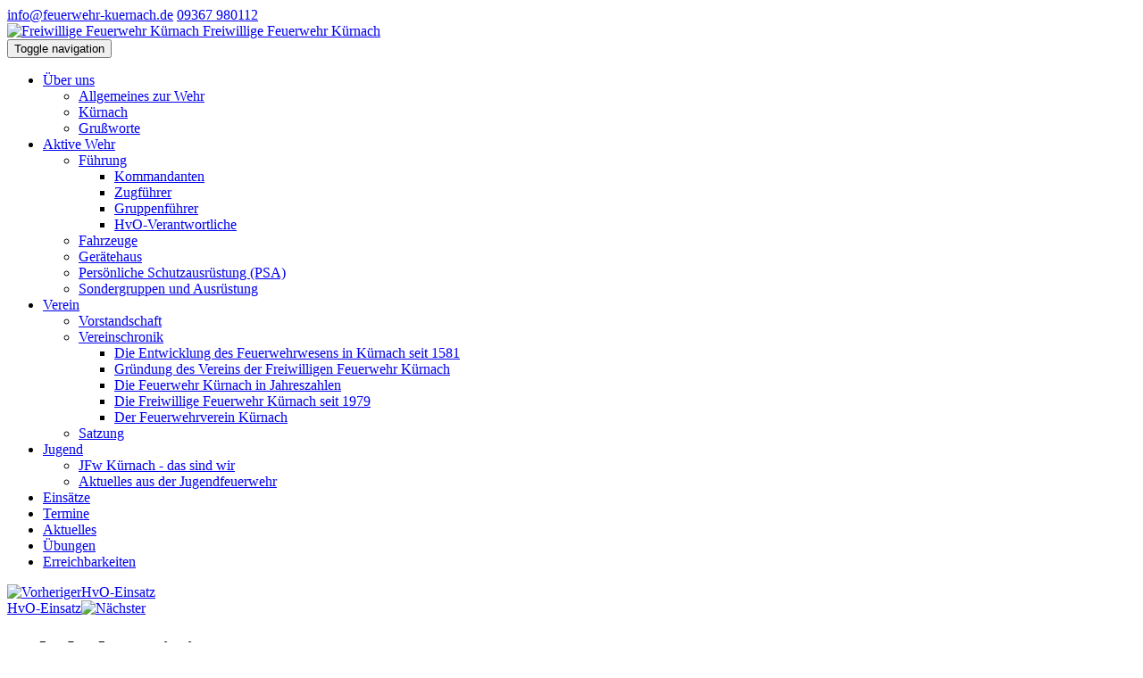

--- FILE ---
content_type: text/html; charset=utf-8
request_url: https://www.feuerwehr-kuernach.de/einsatz/56023/
body_size: 3569
content:

<!doctype html>
<html lang="de">
<head>
    <meta charset="utf-8">
    <title>Freiwillige Feuerwehr Kürnach - Fahrbahn reinigen</title>
    <meta name="viewport" content="width=device-width,initial-scale=1">
    
    <meta property="og:url"
          content="https://www.feuerwehr-kuernach.de/einsatz/56023/"/>
    <meta property="og:type" content="article"/>
    <meta property="og:title" content="Fahrbahn reinigen"/>
    <meta property="og:description" content="Fahrbahn reinigen"/>
    <meta property="og:image"
          content="https://www.feuerwehr-kuernach.de/media/filer_public/1d/8a/1d8a1a3e-57ab-4e82-8d5a-d43e305c042d/st100630gif1920x0_q85_crop-smart_upscale.jpg.400x400_q85_crop-smart_upscale.jpg"/>

    

    
    <script src="https://cdn.apple-mapkit.com/mk/5.x.x/mapkit.js"></script>

    <link rel="stylesheet" href="/static/CACHE/css/9bca69fe1d93.css" type="text/css" />
    

    <script type="text/javascript">
        function documentReadyCall() {
        }
        function initMap() {
        }
    </script>
</head>
<body>



    
<div id="top">
    <div class="meta">
        <div class="container">

            

            <div class="meta-pull-right">
                
                    <a href="mailto:info@feuerwehr-kuernach.de"><span
                            class="glyphicon glyphicon-envelope"></span> info@feuerwehr-kuernach.de</a>
                
                
                    <a href="tel:09367 980112"><span
                            class="glyphicon glyphicon-earphone"></span> 09367 980112</a>
                
            </div>
        </div>
    </div>
    <div class="logo-container">
        <div class="container">
            <div class="responsive-content-padding">
                <a class="brand  brand-nofloat clearfix" href="/">
                    <img class="logo" alt="Freiwillige Feuerwehr Kürnach"
                         title="Freiwillige Feuerwehr Kürnach"
                         src="/media/./10_wappen-kuernach.png">
                    <span class="hyphenate">Freiwillige Feuerwehr Kürnach</span>
                </a>
            </div>
        </div>
    </div>
</div>

<header class="navbar navbar-static-top navbar-custom" id="navbar" role="navigation">
    <div class="container">
        <div class="responsive-content-padding">
            <div class="navbar-header">
                <button type="button" class="navbar-toggle collapsed" data-toggle="collapse"
                        data-target="#top-navigation">
                    <span class="sr-only">Toggle navigation</span>
                    <span class="icon-bar top-bar"></span>
                    <span class="icon-bar middle-bar"></span>
                    <span class="icon-bar bottom-bar"></span>
                </button>
            </div>
            <div class="collapse navbar-collapse" id="top-navigation" data-hover="dropdown"
                 data-animations="fadeInDown">
                <ul class="nav navbar-nav">
                    
<span style="display:none">321 [&lt;Navigation Node: Über uns&gt;, &lt;Navigation Node: Aktive Wehr&gt;, &lt;Navigation Node: Verein&gt;, &lt;Navigation Node: Jugend&gt;, &lt;Navigation Node: Einsätze&gt;, &lt;Navigation Node: Termine&gt;, &lt;Navigation Node: Aktuelles&gt;, &lt;Navigation Node: Übungen&gt;, &lt;Navigation Node: Erreichbarkeiten&gt;]</span>

<span style="display:none">1</span>
    <li class="  dropdown">
        
            <a class="dropdown-toggle" href="/uber-uns/">
                Über uns <span class="caret"></span>
            </a>
            <ul class="dropdown-menu multi-level">
                
<span style="display:none">321 [&lt;Navigation Node: Allgemeines zur Wehr&gt;, &lt;Navigation Node: Kürnach&gt;, &lt;Navigation Node: Grußworte&gt;]</span>

<span style="display:none">1</span>
    <li class=" ">
        
            <a href="/uber-uns/allgemeines-zur-wehr/">Allgemeines zur Wehr</a>
        
    </li>
    

<span style="display:none">1</span>
    <li class=" ">
        
            <a href="/uber-uns/kurnach/">Kürnach</a>
        
    </li>
    

<span style="display:none">1</span>
    <li class=" ">
        
            <a href="/uber-uns/grussworte-des-kommandanten-und-des-vorstandes/">Grußworte</a>
        
    </li>
    

            </ul>
        
    </li>
    

<span style="display:none">1</span>
    <li class="  dropdown">
        
            <a class="dropdown-toggle" href="/aktive-wehr/">
                Aktive Wehr <span class="caret"></span>
            </a>
            <ul class="dropdown-menu multi-level">
                
<span style="display:none">321 [&lt;Navigation Node: Führung&gt;, &lt;Navigation Node: Fahrzeuge&gt;, &lt;Navigation Node: Gerätehaus&gt;, &lt;Navigation Node: Persönliche Schutzausrüstung (PSA)&gt;, &lt;Navigation Node: Sondergruppen und Ausrüstung&gt;]</span>

<span style="display:none">1</span>
    <li class="  dropdown">
        
            <a class="dropdown-toggle" href="/aktive-wehr/fuhrung/">
                Führung <span class="caret"></span>
            </a>
            <ul class="dropdown-menu multi-level">
                
<span style="display:none">321 [&lt;Navigation Node: Kommandanten&gt;, &lt;Navigation Node: Zugführer&gt;, &lt;Navigation Node: Gruppenführer&gt;, &lt;Navigation Node: HvO-Verantwortliche&gt;]</span>

<span style="display:none">1</span>
    <li class=" ">
        
            <a href="/aktive-wehr/fuhrung/die-kommandanten/">Kommandanten</a>
        
    </li>
    

<span style="display:none">1</span>
    <li class=" ">
        
            <a href="/aktive-wehr/fuhrung/die-zugfuhrer/">Zugführer</a>
        
    </li>
    

<span style="display:none">1</span>
    <li class=" ">
        
            <a href="/aktive-wehr/fuhrung/die-gruppenfuhrer/">Gruppenführer</a>
        
    </li>
    

<span style="display:none">1</span>
    <li class=" ">
        
            <a href="/aktive-wehr/fuhrung/hvo-verantwortliche/">HvO-Verantwortliche</a>
        
    </li>
    

            </ul>
        
    </li>
    

<span style="display:none">1</span>
    <li class=" ">
        
            <a href="/aktive-wehr/fahrzeug/">Fahrzeuge</a>
        
    </li>
    

<span style="display:none">1</span>
    <li class=" ">
        
            <a href="/aktive-wehr/geratehaus/">Gerätehaus</a>
        
    </li>
    

<span style="display:none">1</span>
    <li class=" ">
        
            <a href="/aktive-wehr/personliche-schutzausrustung-psa/">Persönliche Schutzausrüstung (PSA)</a>
        
    </li>
    

<span style="display:none">1</span>
    <li class=" ">
        
            <a href="/aktive-wehr/sondergruppen-und-ausruestung/">Sondergruppen und Ausrüstung</a>
        
    </li>
    

            </ul>
        
    </li>
    

<span style="display:none">1</span>
    <li class="  dropdown">
        
            <a class="dropdown-toggle" href="/verein/">
                Verein <span class="caret"></span>
            </a>
            <ul class="dropdown-menu multi-level">
                
<span style="display:none">321 [&lt;Navigation Node: Vorstandschaft&gt;, &lt;Navigation Node: Vereinschronik&gt;, &lt;Navigation Node: Satzung&gt;]</span>

<span style="display:none">1</span>
    <li class=" ">
        
            <a href="/verein/vorstandschaft/">Vorstandschaft</a>
        
    </li>
    

<span style="display:none">1</span>
    <li class="  dropdown">
        
            <a class="dropdown-toggle" href="/verein/vereinschronik/">
                Vereinschronik <span class="caret"></span>
            </a>
            <ul class="dropdown-menu multi-level">
                
<span style="display:none">321 [&lt;Navigation Node: Die Entwicklung des Feuerwehrwesens in Kürnach seit 1581&gt;, &lt;Navigation Node: Gründung des Vereins der Freiwilligen Feuerwehr Kürnach&gt;, &lt;Navigation Node: Die Feuerwehr Kürnach in Jahreszahlen&gt;, &lt;Navigation Node: Die Freiwillige Feuerwehr Kürnach seit 1979&gt;, &lt;Navigation Node: Der Feuerwehrverein Kürnach&gt;]</span>

<span style="display:none">1</span>
    <li class=" ">
        
            <a href="/verein/vereinschronik/entwicklung-des-feuerwehrwesens-kurnach/">Die Entwicklung des Feuerwehrwesens in Kürnach seit 1581</a>
        
    </li>
    

<span style="display:none">1</span>
    <li class=" ">
        
            <a href="/verein/vereinschronik/grundung-ff-kurnach/">Gründung des Vereins der Freiwilligen Feuerwehr Kürnach</a>
        
    </li>
    

<span style="display:none">1</span>
    <li class=" ">
        
            <a href="/verein/vereinschronik/ff-kurnach-jahreszahlen/">Die Feuerwehr Kürnach in Jahreszahlen</a>
        
    </li>
    

<span style="display:none">1</span>
    <li class=" ">
        
            <a href="/verein/vereinschronik/ff-kurnach-seit-1979/">Die Freiwillige Feuerwehr Kürnach seit 1979</a>
        
    </li>
    

<span style="display:none">1</span>
    <li class=" ">
        
            <a href="/verein/vereinschronik/feuerwehrverein-kurnach/">Der Feuerwehrverein Kürnach</a>
        
    </li>
    

            </ul>
        
    </li>
    

<span style="display:none">1</span>
    <li class=" ">
        
            <a href="/verein/satzung/">Satzung</a>
        
    </li>
    

            </ul>
        
    </li>
    

<span style="display:none">1</span>
    <li class="  dropdown">
        
            <a class="dropdown-toggle" href="/jugend/">
                Jugend <span class="caret"></span>
            </a>
            <ul class="dropdown-menu multi-level">
                
<span style="display:none">321 [&lt;Navigation Node: JFw Kürnach - das sind wir&gt;, &lt;Navigation Node: Aktuelles aus der Jugendfeuerwehr&gt;]</span>

<span style="display:none">1</span>
    <li class=" ">
        
            <a href="/jugend/jfw-kurnach-das-sind-wir/">JFw Kürnach - das sind wir</a>
        
    </li>
    

<span style="display:none">1</span>
    <li class=" ">
        
            <a href="/jugend/aktuelles-aus-der-jugendfeuerwehr/">Aktuelles aus der Jugendfeuerwehr</a>
        
    </li>
    

            </ul>
        
    </li>
    

<span style="display:none">1</span>
    <li class=" ">
        
            <a href="/einsaetze/">Einsätze</a>
        
    </li>
    

<span style="display:none">1</span>
    <li class=" ">
        
            <a href="/termine/">Termine</a>
        
    </li>
    

<span style="display:none">1</span>
    <li class=" ">
        
            <a href="/aktuelles/">Aktuelles</a>
        
    </li>
    

<span style="display:none">1</span>
    <li class=" ">
        
            <a href="/ubungen/">Übungen</a>
        
    </li>
    

<span style="display:none">1</span>
    <li class=" ">
        
            <a href="/erreichbarkeiten/">Erreichbarkeiten</a>
        
    </li>
    

                </ul>
            </div>
        </div>
    </div>
</header>

    

    
    <div class="container content-container">
        <div class="row prev-next">
            <div class="col-sm-6">
                
                    <a class="clearfix" href="/einsatz/56024/"><img class="prev-arrow"
                                                                                    src="/static/images/arrow-less.png"
                                                                                    alt="Vorheriger" title="Vorheriger"><span>HvO-Einsatz</span></a>
                
            </div>
            <div class="col-sm-6 pull-right">
                
                    <a class="pull-right clearfix"
                       href="/einsatz/56022/"><span>HvO-Einsatz</span><img
                            class="next-arrow" src="/static/images/arrow-more.png" alt="Nächster" title="Nächster"></a>
                
            </div>
        </div>

        <div class="page-container">
            <h1 class="main-heading page-heading">Fahrbahn reinigen</h1>
            <div class="row">
                <div class="col-md-6">
                    
                        <p>Eine &Ouml;lspur im Ortsgebiet wurde beseitigt.</p>
                    
                    <br>
                    <div class="modal-media">
                        <div id="modal-media-small">
                            <div class="row">
                                <div class="col-sm-3">
                                    <a href="/media/filer_public/1d/8a/1d8a1a3e-57ab-4e82-8d5a-d43e305c042d/st100630gif1920x0_q85_crop-smart_upscale.jpg.1920x0_q85_crop-smart_upscale.jpg"
                                       class="magnifying-glass-icon magnifying-glass-icon-sm"
                                       rel="grouplightbox['einatzbildgroup']">
                                        <img class="img-responsive" src="/media/filer_public/1d/8a/1d8a1a3e-57ab-4e82-8d5a-d43e305c042d/st100630gif1920x0_q85_crop-smart_upscale.jpg.400x400_q85_crop-smart_upscale.jpg" alt="">
                                    </a>
                                </div>
                                
                            </div>
                        </div>
                    </div>
                </div>
                <div class="col-md-6">
                    <div class="table-responsive">
                        <table class="table table-striped table-hover table-einsatz">
                            <tbody>
                            <tr>
                                <th>Einsatzart</th>
                                <td>
                                    
                                        Technische Hilfeleistung
                                    
                                </td>
                            </tr>
                            <tr>
                                <th>Alarmierung</th>
                                <td>Telefon</td>
                            </tr>
                            
                                <tr>
                                    <th>Einsatzstart</th>
                                    <td>1. September 2020 19:30</td>
                                </tr>
                            
                            
                            
                            
                            
                                <tr>
                                    <th><a href="/fahrzeug/3658/">Fahrzeuge</a></th>
                                    <td><a href="/fahrzeug/3658/">Kleinalarmfahrzeug</a></td>
                                </tr>
                            
                            
                                <tr>
                                    <th>Alarmierte Einheiten</th>
                                    <td>FF Kürnach</td>
                                </tr>
                            
                            </tbody>
                        </table>
                    </div>
                </div>
            </div>

            

            
        </div>
    </div>


    

    

    
<footer>
    <div class="container">
        <div class="footer-inner bg-color-black responsive-content-padding">
            <div class="row">
                <div class="col-sm-4">
                    <h4>Unser Leitsatz</h4>
                    <p>Gott zur Ehr - dem nächsten zur Wehr</p>
                </div>
                <div class="col-sm-5">
                    <h4>Quicklinks</h4>
                    <ul>
                        
<span style="display:none">321 [&lt;Navigation Node: Startseite&gt;]</span>

<span style="display:none">1</span>
    <li class=" active ">
        
            <a href="/">Startseite</a>
        
    </li>
    

                    </ul>
                    <ul>
                        
                            <li>
                                <a href="https://www.dwd.de/DE/wetter/warnungen_gemeinden/warnWetter_node.html?ort=K%C3%BCrnach">DWD Unwetterwarnung für Kürnach</a>
                            </li>
                        
                        
                            <li>
                                <a href="https://www.hochwasserinfo.bayern.de/index.htm">Hochwasserinfo Bayern</a>
                            </li>
                        
                        
                        
                        
                    </ul>
                </div>
                <div class="col-sm-3">
                    
                        <h4>Social Media</h4>

                        <p>Auch unterwegs immer auf dem Laufenden bleiben? Bleiben Sie mit uns in Kontakt und vernetzen
                            Sie
                            sich mit uns!</p>

                        <div class="footer-icons hi-icon-effect-8">
                            
                                <a target="_blank" href="https://www.facebook.com/feuerwehr.kuernach"
                                   class="fa fa-facebook-official"></a>
                            
                            
                                <a target="_blank" href="https://www.instagram.com/feuerwehr_kuernach/"
                                   class="fa fa-instagram"></a>
                            
                            
                            
                            
                            
                            

                        </div>
                    
                </div>
            </div>
            <div class="row">
                <div class="col-sm-4 margin-top-20">
                    © 2026 Freiwillige Feuerwehr Kürnach
                </div>
                <div class="col-sm-5 margin-top-20">
                    <a href="/impressum">Impressum</a> | <a href="/datenschutz">Datenschutz</a> | <a href="#" class="btn-cookie-settings">Cookie-Einstellungen</a>
                </div>
                <a href="#" class="scrollup"><span class="pe7s pe-7s-angle-up"></span></a>
            </div>
        </div>
    </div>
</footer>

<div id="cookieConsent"></div>

<script type="text/javascript" src="/static/CACHE/js/cd19e9561fbf.js"></script>



<script>
    // Set to the same value as the web property used on the site
    var gaProperty = 'UA-64558692-2';
    // Disable tracking if the opt-out cookie exists.
    var disableStr = 'ga-disable-' + gaProperty;
    if (document.cookie.indexOf(disableStr + '=true') > -1) {
        window[disableStr] = true;
    }

    // Opt-out function
    function gaOptout() {
        document.cookie = disableStr + '=true; expires=Thu, 31 Dec 2099 23:59:59 UTC; path=/';
        window[disableStr] = true;
        
        alert('Das Tracking durch Google Analytics wurde in Ihrem Browser für diese Website deaktiviert.');
    }

    function ga_code() {
        (function (i, s, o, g, r, a, m) {
            i['GoogleAnalyticsObject'] = r;
            i[r] = i[r] || function () {
                (i[r].q = i[r].q || []).push(arguments)
            }
                , i[r].l = 1 * new Date();
            a = s.createElement(o),
                m = s.getElementsByTagName(o)[0];
            a.async = 1;
            a.src = g;
            m.parentNode.insertBefore(a, m)
        })(window, document, 'script', 'https://www.google-analytics.com/analytics.js', 'ga');

        ga('create', 'UA-64558692-2', 'auto');

        

        ga('set', 'anonymizeIp', true);
        ga('send', 'pageview');

        
    }
</script>
</body>
</html>
